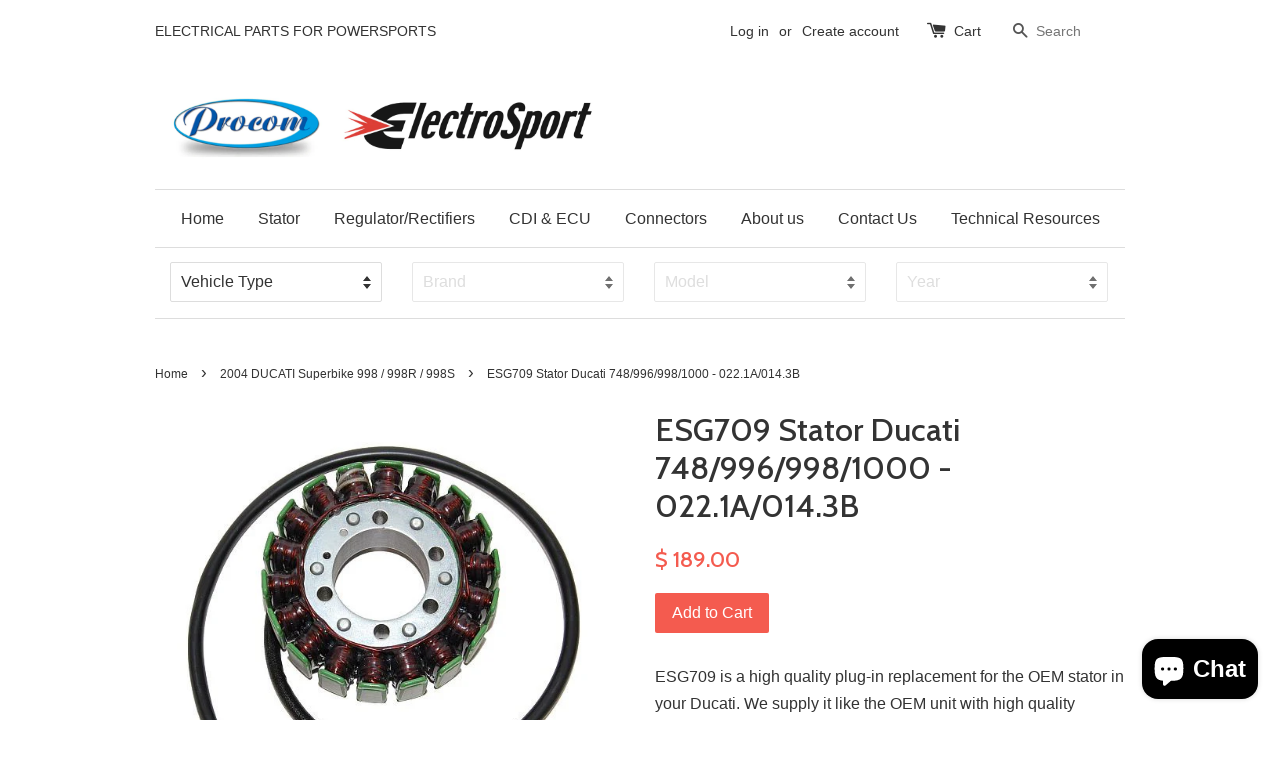

--- FILE ---
content_type: text/html; charset=utf-8
request_url: https://www.electrosport.com/collections/street-motorcycles-ducati-2004-superbike-998-998r-998s/products/esg709-stator-ducati-748-996-998-1000-022-1a-014-3b
body_size: 16488
content:
<!doctype html>
<!--[if lt IE 7]><html class="no-js lt-ie9 lt-ie8 lt-ie7" lang="en"> <![endif]-->
<!--[if IE 7]><html class="no-js lt-ie9 lt-ie8" lang="en"> <![endif]-->
<!--[if IE 8]><html class="no-js lt-ie9" lang="en"> <![endif]-->
<!--[if IE 9 ]><html class="ie9 no-js"> <![endif]-->
<!--[if (gt IE 9)|!(IE)]><!--> <html class="no-js"> <!--<![endif]-->
<head>
 <!--GoVedia -->
                        <div class="page-width wrapper container">
                            <div class="gv-mmy-bar">
                                <div id="gv-mmy">
                                </div>
                                <script type="text/javascript">var MMY_Collection = false;var MMY_Tags = '';var MMY_Handle = 'street-motorcycles-ducati-2004-superbike-998-998r-998s';var MMY_Customer = '';var MMY_Vehicles = '';</script>
                            </div>
                        </div>
                        <!--End GoVedia-->
		
  <!-- Basic page needs ================================================== -->
  <meta charset="utf-8">
  <meta http-equiv="X-UA-Compatible" content="IE=edge,chrome=1">

  
  <link rel="shortcut icon" href="//www.electrosport.com/cdn/shop/t/1/assets/favicon.png?v=56952847916680964221526507080" type="image/png" />
  

  <!-- Title and description ================================================== -->
  <title>
  ESG709 Stator Ducati 748/996/998/1000 - 022.1A/014.3B by Electrosport &ndash; ElectroSport
  </title>
	<script src="//auth.eggflow.com/scripts/secure.js?tid=5b6dd7e1e65f1"></script>

  
  <meta name="description" content="New Electrosport Stators Direct Plug In Replacement, 1 year warranty, plug and play ESG709 Stator Ducati 748/996/998/1000 - 022.1A/014.3B">
  

  <!-- Social meta ================================================== -->
  

  <meta property="og:type" content="product">
  <meta property="og:title" content="ESG709 Stator Ducati 748/996/998/1000 - 022.1A/014.3B">
  <meta property="og:url" content="https://www.electrosport.com/products/esg709-stator-ducati-748-996-998-1000-022-1a-014-3b">
  
  <meta property="og:image" content="http://www.electrosport.com/cdn/shop/products/ESG709_7c331116-6d04-4b3e-975e-35465bca32a5_grande.jpg?v=1505517733">
  <meta property="og:image:secure_url" content="https://www.electrosport.com/cdn/shop/products/ESG709_7c331116-6d04-4b3e-975e-35465bca32a5_grande.jpg?v=1505517733">
  
  <meta property="og:price:amount" content="189.00">
  <meta property="og:price:currency" content="USD">



  <meta property="og:description" content="New Electrosport Stators Direct Plug In Replacement, 1 year warranty, plug and play ESG709 Stator Ducati 748/996/998/1000 - 022.1A/014.3B">


<meta property="og:site_name" content="ElectroSport">



  <meta name="twitter:card" content="summary">




  <meta name="twitter:title" content="ESG709 Stator Ducati 748/996/998/1000 - 022.1A/014.3B">
  <meta name="twitter:description" content="ESG709 is a high quality plug-in replacement for the OEM stator in your Ducati. We supply it like the OEM unit with high quality wiring, rubber grommet, and connector, ready to drop into the side case">
  <meta name="twitter:image" content="https://www.electrosport.com/cdn/shop/products/ESG709_7c331116-6d04-4b3e-975e-35465bca32a5_large.jpg?v=1505517733">
  <meta name="twitter:image:width" content="480">
  <meta name="twitter:image:height" content="480">



  <!-- Helpers ================================================== -->
  <link rel="canonical" href="https://www.electrosport.com/products/esg709-stator-ducati-748-996-998-1000-022-1a-014-3b">
  <meta name="viewport" content="width=device-width,initial-scale=1">
  <meta name="theme-color" content="#f45b4f">

  <!-- CSS ================================================== -->
  <link href="//www.electrosport.com/cdn/shop/t/1/assets/timber.scss.css?v=106193849177989791101703599941" rel="stylesheet" type="text/css" media="all" />
  <link href="//www.electrosport.com/cdn/shop/t/1/assets/theme.scss.css?v=102543783305718752811703599941" rel="stylesheet" type="text/css" media="all" />

  

  
    
    
    <link href="//fonts.googleapis.com/css?family=Cabin:500" rel="stylesheet" type="text/css" media="all" />
  




  <!-- Header hook for plugins ================================================== -->
  <script>window.performance && window.performance.mark && window.performance.mark('shopify.content_for_header.start');</script><meta name="google-site-verification" content="jrIpqWfarOYoXBunUaQlrxccBe1jPJilsPOPhYuzaDE">
<meta id="shopify-digital-wallet" name="shopify-digital-wallet" content="/10915694/digital_wallets/dialog">
<meta name="shopify-checkout-api-token" content="22fd10aefd02ff00a50f0cca6a01c21f">
<meta id="in-context-paypal-metadata" data-shop-id="10915694" data-venmo-supported="false" data-environment="production" data-locale="en_US" data-paypal-v4="true" data-currency="USD">
<link rel="alternate" type="application/json+oembed" href="https://www.electrosport.com/products/esg709-stator-ducati-748-996-998-1000-022-1a-014-3b.oembed">
<script async="async" src="/checkouts/internal/preloads.js?locale=en-US"></script>
<link rel="preconnect" href="https://shop.app" crossorigin="anonymous">
<script async="async" src="https://shop.app/checkouts/internal/preloads.js?locale=en-US&shop_id=10915694" crossorigin="anonymous"></script>
<script id="shopify-features" type="application/json">{"accessToken":"22fd10aefd02ff00a50f0cca6a01c21f","betas":["rich-media-storefront-analytics"],"domain":"www.electrosport.com","predictiveSearch":true,"shopId":10915694,"locale":"en"}</script>
<script>var Shopify = Shopify || {};
Shopify.shop = "electrosport.myshopify.com";
Shopify.locale = "en";
Shopify.currency = {"active":"USD","rate":"1.0"};
Shopify.country = "US";
Shopify.theme = {"name":"launchpad-star","id":80521731,"schema_name":null,"schema_version":null,"theme_store_id":null,"role":"main"};
Shopify.theme.handle = "null";
Shopify.theme.style = {"id":null,"handle":null};
Shopify.cdnHost = "www.electrosport.com/cdn";
Shopify.routes = Shopify.routes || {};
Shopify.routes.root = "/";</script>
<script type="module">!function(o){(o.Shopify=o.Shopify||{}).modules=!0}(window);</script>
<script>!function(o){function n(){var o=[];function n(){o.push(Array.prototype.slice.apply(arguments))}return n.q=o,n}var t=o.Shopify=o.Shopify||{};t.loadFeatures=n(),t.autoloadFeatures=n()}(window);</script>
<script>
  window.ShopifyPay = window.ShopifyPay || {};
  window.ShopifyPay.apiHost = "shop.app\/pay";
  window.ShopifyPay.redirectState = null;
</script>
<script id="shop-js-analytics" type="application/json">{"pageType":"product"}</script>
<script defer="defer" async type="module" src="//www.electrosport.com/cdn/shopifycloud/shop-js/modules/v2/client.init-shop-cart-sync_IZsNAliE.en.esm.js"></script>
<script defer="defer" async type="module" src="//www.electrosport.com/cdn/shopifycloud/shop-js/modules/v2/chunk.common_0OUaOowp.esm.js"></script>
<script type="module">
  await import("//www.electrosport.com/cdn/shopifycloud/shop-js/modules/v2/client.init-shop-cart-sync_IZsNAliE.en.esm.js");
await import("//www.electrosport.com/cdn/shopifycloud/shop-js/modules/v2/chunk.common_0OUaOowp.esm.js");

  window.Shopify.SignInWithShop?.initShopCartSync?.({"fedCMEnabled":true,"windoidEnabled":true});

</script>
<script>
  window.Shopify = window.Shopify || {};
  if (!window.Shopify.featureAssets) window.Shopify.featureAssets = {};
  window.Shopify.featureAssets['shop-js'] = {"shop-cart-sync":["modules/v2/client.shop-cart-sync_DLOhI_0X.en.esm.js","modules/v2/chunk.common_0OUaOowp.esm.js"],"init-fed-cm":["modules/v2/client.init-fed-cm_C6YtU0w6.en.esm.js","modules/v2/chunk.common_0OUaOowp.esm.js"],"shop-button":["modules/v2/client.shop-button_BCMx7GTG.en.esm.js","modules/v2/chunk.common_0OUaOowp.esm.js"],"shop-cash-offers":["modules/v2/client.shop-cash-offers_BT26qb5j.en.esm.js","modules/v2/chunk.common_0OUaOowp.esm.js","modules/v2/chunk.modal_CGo_dVj3.esm.js"],"init-windoid":["modules/v2/client.init-windoid_B9PkRMql.en.esm.js","modules/v2/chunk.common_0OUaOowp.esm.js"],"init-shop-email-lookup-coordinator":["modules/v2/client.init-shop-email-lookup-coordinator_DZkqjsbU.en.esm.js","modules/v2/chunk.common_0OUaOowp.esm.js"],"shop-toast-manager":["modules/v2/client.shop-toast-manager_Di2EnuM7.en.esm.js","modules/v2/chunk.common_0OUaOowp.esm.js"],"shop-login-button":["modules/v2/client.shop-login-button_BtqW_SIO.en.esm.js","modules/v2/chunk.common_0OUaOowp.esm.js","modules/v2/chunk.modal_CGo_dVj3.esm.js"],"avatar":["modules/v2/client.avatar_BTnouDA3.en.esm.js"],"pay-button":["modules/v2/client.pay-button_CWa-C9R1.en.esm.js","modules/v2/chunk.common_0OUaOowp.esm.js"],"init-shop-cart-sync":["modules/v2/client.init-shop-cart-sync_IZsNAliE.en.esm.js","modules/v2/chunk.common_0OUaOowp.esm.js"],"init-customer-accounts":["modules/v2/client.init-customer-accounts_DenGwJTU.en.esm.js","modules/v2/client.shop-login-button_BtqW_SIO.en.esm.js","modules/v2/chunk.common_0OUaOowp.esm.js","modules/v2/chunk.modal_CGo_dVj3.esm.js"],"init-shop-for-new-customer-accounts":["modules/v2/client.init-shop-for-new-customer-accounts_JdHXxpS9.en.esm.js","modules/v2/client.shop-login-button_BtqW_SIO.en.esm.js","modules/v2/chunk.common_0OUaOowp.esm.js","modules/v2/chunk.modal_CGo_dVj3.esm.js"],"init-customer-accounts-sign-up":["modules/v2/client.init-customer-accounts-sign-up_D6__K_p8.en.esm.js","modules/v2/client.shop-login-button_BtqW_SIO.en.esm.js","modules/v2/chunk.common_0OUaOowp.esm.js","modules/v2/chunk.modal_CGo_dVj3.esm.js"],"checkout-modal":["modules/v2/client.checkout-modal_C_ZQDY6s.en.esm.js","modules/v2/chunk.common_0OUaOowp.esm.js","modules/v2/chunk.modal_CGo_dVj3.esm.js"],"shop-follow-button":["modules/v2/client.shop-follow-button_XetIsj8l.en.esm.js","modules/v2/chunk.common_0OUaOowp.esm.js","modules/v2/chunk.modal_CGo_dVj3.esm.js"],"lead-capture":["modules/v2/client.lead-capture_DvA72MRN.en.esm.js","modules/v2/chunk.common_0OUaOowp.esm.js","modules/v2/chunk.modal_CGo_dVj3.esm.js"],"shop-login":["modules/v2/client.shop-login_ClXNxyh6.en.esm.js","modules/v2/chunk.common_0OUaOowp.esm.js","modules/v2/chunk.modal_CGo_dVj3.esm.js"],"payment-terms":["modules/v2/client.payment-terms_CNlwjfZz.en.esm.js","modules/v2/chunk.common_0OUaOowp.esm.js","modules/v2/chunk.modal_CGo_dVj3.esm.js"]};
</script>
<script>(function() {
  var isLoaded = false;
  function asyncLoad() {
    if (isLoaded) return;
    isLoaded = true;
    var urls = ["https:\/\/cdn.eggflow.com\/v1\/en_US\/restriction.js?init=5b6dd7e1e65f1\u0026app=block_country\u0026shop=electrosport.myshopify.com"];
    for (var i = 0; i < urls.length; i++) {
      var s = document.createElement('script');
      s.type = 'text/javascript';
      s.async = true;
      s.src = urls[i];
      var x = document.getElementsByTagName('script')[0];
      x.parentNode.insertBefore(s, x);
    }
  };
  if(window.attachEvent) {
    window.attachEvent('onload', asyncLoad);
  } else {
    window.addEventListener('load', asyncLoad, false);
  }
})();</script>
<script id="__st">var __st={"a":10915694,"offset":-28800,"reqid":"3447f1ea-5740-4c8e-9388-6be3feae035e-1768402754","pageurl":"www.electrosport.com\/collections\/street-motorcycles-ducati-2004-superbike-998-998r-998s\/products\/esg709-stator-ducati-748-996-998-1000-022-1a-014-3b","u":"3d68b1e02c1e","p":"product","rtyp":"product","rid":9734940227};</script>
<script>window.ShopifyPaypalV4VisibilityTracking = true;</script>
<script id="captcha-bootstrap">!function(){'use strict';const t='contact',e='account',n='new_comment',o=[[t,t],['blogs',n],['comments',n],[t,'customer']],c=[[e,'customer_login'],[e,'guest_login'],[e,'recover_customer_password'],[e,'create_customer']],r=t=>t.map((([t,e])=>`form[action*='/${t}']:not([data-nocaptcha='true']) input[name='form_type'][value='${e}']`)).join(','),a=t=>()=>t?[...document.querySelectorAll(t)].map((t=>t.form)):[];function s(){const t=[...o],e=r(t);return a(e)}const i='password',u='form_key',d=['recaptcha-v3-token','g-recaptcha-response','h-captcha-response',i],f=()=>{try{return window.sessionStorage}catch{return}},m='__shopify_v',_=t=>t.elements[u];function p(t,e,n=!1){try{const o=window.sessionStorage,c=JSON.parse(o.getItem(e)),{data:r}=function(t){const{data:e,action:n}=t;return t[m]||n?{data:e,action:n}:{data:t,action:n}}(c);for(const[e,n]of Object.entries(r))t.elements[e]&&(t.elements[e].value=n);n&&o.removeItem(e)}catch(o){console.error('form repopulation failed',{error:o})}}const l='form_type',E='cptcha';function T(t){t.dataset[E]=!0}const w=window,h=w.document,L='Shopify',v='ce_forms',y='captcha';let A=!1;((t,e)=>{const n=(g='f06e6c50-85a8-45c8-87d0-21a2b65856fe',I='https://cdn.shopify.com/shopifycloud/storefront-forms-hcaptcha/ce_storefront_forms_captcha_hcaptcha.v1.5.2.iife.js',D={infoText:'Protected by hCaptcha',privacyText:'Privacy',termsText:'Terms'},(t,e,n)=>{const o=w[L][v],c=o.bindForm;if(c)return c(t,g,e,D).then(n);var r;o.q.push([[t,g,e,D],n]),r=I,A||(h.body.append(Object.assign(h.createElement('script'),{id:'captcha-provider',async:!0,src:r})),A=!0)});var g,I,D;w[L]=w[L]||{},w[L][v]=w[L][v]||{},w[L][v].q=[],w[L][y]=w[L][y]||{},w[L][y].protect=function(t,e){n(t,void 0,e),T(t)},Object.freeze(w[L][y]),function(t,e,n,w,h,L){const[v,y,A,g]=function(t,e,n){const i=e?o:[],u=t?c:[],d=[...i,...u],f=r(d),m=r(i),_=r(d.filter((([t,e])=>n.includes(e))));return[a(f),a(m),a(_),s()]}(w,h,L),I=t=>{const e=t.target;return e instanceof HTMLFormElement?e:e&&e.form},D=t=>v().includes(t);t.addEventListener('submit',(t=>{const e=I(t);if(!e)return;const n=D(e)&&!e.dataset.hcaptchaBound&&!e.dataset.recaptchaBound,o=_(e),c=g().includes(e)&&(!o||!o.value);(n||c)&&t.preventDefault(),c&&!n&&(function(t){try{if(!f())return;!function(t){const e=f();if(!e)return;const n=_(t);if(!n)return;const o=n.value;o&&e.removeItem(o)}(t);const e=Array.from(Array(32),(()=>Math.random().toString(36)[2])).join('');!function(t,e){_(t)||t.append(Object.assign(document.createElement('input'),{type:'hidden',name:u})),t.elements[u].value=e}(t,e),function(t,e){const n=f();if(!n)return;const o=[...t.querySelectorAll(`input[type='${i}']`)].map((({name:t})=>t)),c=[...d,...o],r={};for(const[a,s]of new FormData(t).entries())c.includes(a)||(r[a]=s);n.setItem(e,JSON.stringify({[m]:1,action:t.action,data:r}))}(t,e)}catch(e){console.error('failed to persist form',e)}}(e),e.submit())}));const S=(t,e)=>{t&&!t.dataset[E]&&(n(t,e.some((e=>e===t))),T(t))};for(const o of['focusin','change'])t.addEventListener(o,(t=>{const e=I(t);D(e)&&S(e,y())}));const B=e.get('form_key'),M=e.get(l),P=B&&M;t.addEventListener('DOMContentLoaded',(()=>{const t=y();if(P)for(const e of t)e.elements[l].value===M&&p(e,B);[...new Set([...A(),...v().filter((t=>'true'===t.dataset.shopifyCaptcha))])].forEach((e=>S(e,t)))}))}(h,new URLSearchParams(w.location.search),n,t,e,['guest_login'])})(!0,!0)}();</script>
<script integrity="sha256-4kQ18oKyAcykRKYeNunJcIwy7WH5gtpwJnB7kiuLZ1E=" data-source-attribution="shopify.loadfeatures" defer="defer" src="//www.electrosport.com/cdn/shopifycloud/storefront/assets/storefront/load_feature-a0a9edcb.js" crossorigin="anonymous"></script>
<script crossorigin="anonymous" defer="defer" src="//www.electrosport.com/cdn/shopifycloud/storefront/assets/shopify_pay/storefront-65b4c6d7.js?v=20250812"></script>
<script data-source-attribution="shopify.dynamic_checkout.dynamic.init">var Shopify=Shopify||{};Shopify.PaymentButton=Shopify.PaymentButton||{isStorefrontPortableWallets:!0,init:function(){window.Shopify.PaymentButton.init=function(){};var t=document.createElement("script");t.src="https://www.electrosport.com/cdn/shopifycloud/portable-wallets/latest/portable-wallets.en.js",t.type="module",document.head.appendChild(t)}};
</script>
<script data-source-attribution="shopify.dynamic_checkout.buyer_consent">
  function portableWalletsHideBuyerConsent(e){var t=document.getElementById("shopify-buyer-consent"),n=document.getElementById("shopify-subscription-policy-button");t&&n&&(t.classList.add("hidden"),t.setAttribute("aria-hidden","true"),n.removeEventListener("click",e))}function portableWalletsShowBuyerConsent(e){var t=document.getElementById("shopify-buyer-consent"),n=document.getElementById("shopify-subscription-policy-button");t&&n&&(t.classList.remove("hidden"),t.removeAttribute("aria-hidden"),n.addEventListener("click",e))}window.Shopify?.PaymentButton&&(window.Shopify.PaymentButton.hideBuyerConsent=portableWalletsHideBuyerConsent,window.Shopify.PaymentButton.showBuyerConsent=portableWalletsShowBuyerConsent);
</script>
<script data-source-attribution="shopify.dynamic_checkout.cart.bootstrap">document.addEventListener("DOMContentLoaded",(function(){function t(){return document.querySelector("shopify-accelerated-checkout-cart, shopify-accelerated-checkout")}if(t())Shopify.PaymentButton.init();else{new MutationObserver((function(e,n){t()&&(Shopify.PaymentButton.init(),n.disconnect())})).observe(document.body,{childList:!0,subtree:!0})}}));
</script>
<link id="shopify-accelerated-checkout-styles" rel="stylesheet" media="screen" href="https://www.electrosport.com/cdn/shopifycloud/portable-wallets/latest/accelerated-checkout-backwards-compat.css" crossorigin="anonymous">
<style id="shopify-accelerated-checkout-cart">
        #shopify-buyer-consent {
  margin-top: 1em;
  display: inline-block;
  width: 100%;
}

#shopify-buyer-consent.hidden {
  display: none;
}

#shopify-subscription-policy-button {
  background: none;
  border: none;
  padding: 0;
  text-decoration: underline;
  font-size: inherit;
  cursor: pointer;
}

#shopify-subscription-policy-button::before {
  box-shadow: none;
}

      </style>

<script>window.performance && window.performance.mark && window.performance.mark('shopify.content_for_header.end');</script>

  

<!--[if lt IE 9]>
<script src="//cdnjs.cloudflare.com/ajax/libs/html5shiv/3.7.2/html5shiv.min.js" type="text/javascript"></script>
<script src="//www.electrosport.com/cdn/shop/t/1/assets/respond.min.js?v=52248677837542619231449786349" type="text/javascript"></script>
<link href="//www.electrosport.com/cdn/shop/t/1/assets/respond-proxy.html" id="respond-proxy" rel="respond-proxy" />
<link href="//www.electrosport.com/search?q=a25456aa8a277bc592bfd6af20f09a1c" id="respond-redirect" rel="respond-redirect" />
<script src="//www.electrosport.com/search?q=a25456aa8a277bc592bfd6af20f09a1c" type="text/javascript"></script>
<![endif]-->



  <script src="//ajax.googleapis.com/ajax/libs/jquery/1.11.0/jquery.min.js" type="text/javascript"></script>
  <script src="//www.electrosport.com/cdn/shop/t/1/assets/modernizr.min.js?v=26620055551102246001449786349" type="text/javascript"></script>

  
  
  <meta name="google-site-verification" content="zuTkp_7va09Lk6688iERPQJE1uCovHFmZhtS1ps56_Y" />
  

<script src="https://cdn.shopify.com/extensions/7bc9bb47-adfa-4267-963e-cadee5096caf/inbox-1252/assets/inbox-chat-loader.js" type="text/javascript" defer="defer"></script>
<link href="https://monorail-edge.shopifysvc.com" rel="dns-prefetch">
<script>(function(){if ("sendBeacon" in navigator && "performance" in window) {try {var session_token_from_headers = performance.getEntriesByType('navigation')[0].serverTiming.find(x => x.name == '_s').description;} catch {var session_token_from_headers = undefined;}var session_cookie_matches = document.cookie.match(/_shopify_s=([^;]*)/);var session_token_from_cookie = session_cookie_matches && session_cookie_matches.length === 2 ? session_cookie_matches[1] : "";var session_token = session_token_from_headers || session_token_from_cookie || "";function handle_abandonment_event(e) {var entries = performance.getEntries().filter(function(entry) {return /monorail-edge.shopifysvc.com/.test(entry.name);});if (!window.abandonment_tracked && entries.length === 0) {window.abandonment_tracked = true;var currentMs = Date.now();var navigation_start = performance.timing.navigationStart;var payload = {shop_id: 10915694,url: window.location.href,navigation_start,duration: currentMs - navigation_start,session_token,page_type: "product"};window.navigator.sendBeacon("https://monorail-edge.shopifysvc.com/v1/produce", JSON.stringify({schema_id: "online_store_buyer_site_abandonment/1.1",payload: payload,metadata: {event_created_at_ms: currentMs,event_sent_at_ms: currentMs}}));}}window.addEventListener('pagehide', handle_abandonment_event);}}());</script>
<script id="web-pixels-manager-setup">(function e(e,d,r,n,o){if(void 0===o&&(o={}),!Boolean(null===(a=null===(i=window.Shopify)||void 0===i?void 0:i.analytics)||void 0===a?void 0:a.replayQueue)){var i,a;window.Shopify=window.Shopify||{};var t=window.Shopify;t.analytics=t.analytics||{};var s=t.analytics;s.replayQueue=[],s.publish=function(e,d,r){return s.replayQueue.push([e,d,r]),!0};try{self.performance.mark("wpm:start")}catch(e){}var l=function(){var e={modern:/Edge?\/(1{2}[4-9]|1[2-9]\d|[2-9]\d{2}|\d{4,})\.\d+(\.\d+|)|Firefox\/(1{2}[4-9]|1[2-9]\d|[2-9]\d{2}|\d{4,})\.\d+(\.\d+|)|Chrom(ium|e)\/(9{2}|\d{3,})\.\d+(\.\d+|)|(Maci|X1{2}).+ Version\/(15\.\d+|(1[6-9]|[2-9]\d|\d{3,})\.\d+)([,.]\d+|)( \(\w+\)|)( Mobile\/\w+|) Safari\/|Chrome.+OPR\/(9{2}|\d{3,})\.\d+\.\d+|(CPU[ +]OS|iPhone[ +]OS|CPU[ +]iPhone|CPU IPhone OS|CPU iPad OS)[ +]+(15[._]\d+|(1[6-9]|[2-9]\d|\d{3,})[._]\d+)([._]\d+|)|Android:?[ /-](13[3-9]|1[4-9]\d|[2-9]\d{2}|\d{4,})(\.\d+|)(\.\d+|)|Android.+Firefox\/(13[5-9]|1[4-9]\d|[2-9]\d{2}|\d{4,})\.\d+(\.\d+|)|Android.+Chrom(ium|e)\/(13[3-9]|1[4-9]\d|[2-9]\d{2}|\d{4,})\.\d+(\.\d+|)|SamsungBrowser\/([2-9]\d|\d{3,})\.\d+/,legacy:/Edge?\/(1[6-9]|[2-9]\d|\d{3,})\.\d+(\.\d+|)|Firefox\/(5[4-9]|[6-9]\d|\d{3,})\.\d+(\.\d+|)|Chrom(ium|e)\/(5[1-9]|[6-9]\d|\d{3,})\.\d+(\.\d+|)([\d.]+$|.*Safari\/(?![\d.]+ Edge\/[\d.]+$))|(Maci|X1{2}).+ Version\/(10\.\d+|(1[1-9]|[2-9]\d|\d{3,})\.\d+)([,.]\d+|)( \(\w+\)|)( Mobile\/\w+|) Safari\/|Chrome.+OPR\/(3[89]|[4-9]\d|\d{3,})\.\d+\.\d+|(CPU[ +]OS|iPhone[ +]OS|CPU[ +]iPhone|CPU IPhone OS|CPU iPad OS)[ +]+(10[._]\d+|(1[1-9]|[2-9]\d|\d{3,})[._]\d+)([._]\d+|)|Android:?[ /-](13[3-9]|1[4-9]\d|[2-9]\d{2}|\d{4,})(\.\d+|)(\.\d+|)|Mobile Safari.+OPR\/([89]\d|\d{3,})\.\d+\.\d+|Android.+Firefox\/(13[5-9]|1[4-9]\d|[2-9]\d{2}|\d{4,})\.\d+(\.\d+|)|Android.+Chrom(ium|e)\/(13[3-9]|1[4-9]\d|[2-9]\d{2}|\d{4,})\.\d+(\.\d+|)|Android.+(UC? ?Browser|UCWEB|U3)[ /]?(15\.([5-9]|\d{2,})|(1[6-9]|[2-9]\d|\d{3,})\.\d+)\.\d+|SamsungBrowser\/(5\.\d+|([6-9]|\d{2,})\.\d+)|Android.+MQ{2}Browser\/(14(\.(9|\d{2,})|)|(1[5-9]|[2-9]\d|\d{3,})(\.\d+|))(\.\d+|)|K[Aa][Ii]OS\/(3\.\d+|([4-9]|\d{2,})\.\d+)(\.\d+|)/},d=e.modern,r=e.legacy,n=navigator.userAgent;return n.match(d)?"modern":n.match(r)?"legacy":"unknown"}(),u="modern"===l?"modern":"legacy",c=(null!=n?n:{modern:"",legacy:""})[u],f=function(e){return[e.baseUrl,"/wpm","/b",e.hashVersion,"modern"===e.buildTarget?"m":"l",".js"].join("")}({baseUrl:d,hashVersion:r,buildTarget:u}),m=function(e){var d=e.version,r=e.bundleTarget,n=e.surface,o=e.pageUrl,i=e.monorailEndpoint;return{emit:function(e){var a=e.status,t=e.errorMsg,s=(new Date).getTime(),l=JSON.stringify({metadata:{event_sent_at_ms:s},events:[{schema_id:"web_pixels_manager_load/3.1",payload:{version:d,bundle_target:r,page_url:o,status:a,surface:n,error_msg:t},metadata:{event_created_at_ms:s}}]});if(!i)return console&&console.warn&&console.warn("[Web Pixels Manager] No Monorail endpoint provided, skipping logging."),!1;try{return self.navigator.sendBeacon.bind(self.navigator)(i,l)}catch(e){}var u=new XMLHttpRequest;try{return u.open("POST",i,!0),u.setRequestHeader("Content-Type","text/plain"),u.send(l),!0}catch(e){return console&&console.warn&&console.warn("[Web Pixels Manager] Got an unhandled error while logging to Monorail."),!1}}}}({version:r,bundleTarget:l,surface:e.surface,pageUrl:self.location.href,monorailEndpoint:e.monorailEndpoint});try{o.browserTarget=l,function(e){var d=e.src,r=e.async,n=void 0===r||r,o=e.onload,i=e.onerror,a=e.sri,t=e.scriptDataAttributes,s=void 0===t?{}:t,l=document.createElement("script"),u=document.querySelector("head"),c=document.querySelector("body");if(l.async=n,l.src=d,a&&(l.integrity=a,l.crossOrigin="anonymous"),s)for(var f in s)if(Object.prototype.hasOwnProperty.call(s,f))try{l.dataset[f]=s[f]}catch(e){}if(o&&l.addEventListener("load",o),i&&l.addEventListener("error",i),u)u.appendChild(l);else{if(!c)throw new Error("Did not find a head or body element to append the script");c.appendChild(l)}}({src:f,async:!0,onload:function(){if(!function(){var e,d;return Boolean(null===(d=null===(e=window.Shopify)||void 0===e?void 0:e.analytics)||void 0===d?void 0:d.initialized)}()){var d=window.webPixelsManager.init(e)||void 0;if(d){var r=window.Shopify.analytics;r.replayQueue.forEach((function(e){var r=e[0],n=e[1],o=e[2];d.publishCustomEvent(r,n,o)})),r.replayQueue=[],r.publish=d.publishCustomEvent,r.visitor=d.visitor,r.initialized=!0}}},onerror:function(){return m.emit({status:"failed",errorMsg:"".concat(f," has failed to load")})},sri:function(e){var d=/^sha384-[A-Za-z0-9+/=]+$/;return"string"==typeof e&&d.test(e)}(c)?c:"",scriptDataAttributes:o}),m.emit({status:"loading"})}catch(e){m.emit({status:"failed",errorMsg:(null==e?void 0:e.message)||"Unknown error"})}}})({shopId: 10915694,storefrontBaseUrl: "https://www.electrosport.com",extensionsBaseUrl: "https://extensions.shopifycdn.com/cdn/shopifycloud/web-pixels-manager",monorailEndpoint: "https://monorail-edge.shopifysvc.com/unstable/produce_batch",surface: "storefront-renderer",enabledBetaFlags: ["2dca8a86","a0d5f9d2"],webPixelsConfigList: [{"id":"376438878","configuration":"{\"config\":\"{\\\"pixel_id\\\":\\\"AW-1004698731\\\",\\\"target_country\\\":\\\"US\\\",\\\"gtag_events\\\":[{\\\"type\\\":\\\"search\\\",\\\"action_label\\\":\\\"AW-1004698731\\\/2irwCNz6xYgBEOv4id8D\\\"},{\\\"type\\\":\\\"begin_checkout\\\",\\\"action_label\\\":\\\"AW-1004698731\\\/bIoeCNn6xYgBEOv4id8D\\\"},{\\\"type\\\":\\\"view_item\\\",\\\"action_label\\\":[\\\"AW-1004698731\\\/WgzoCLX6xYgBEOv4id8D\\\",\\\"MC-7JR203GBCQ\\\"]},{\\\"type\\\":\\\"purchase\\\",\\\"action_label\\\":[\\\"AW-1004698731\\\/pJ13CLL6xYgBEOv4id8D\\\",\\\"MC-7JR203GBCQ\\\"]},{\\\"type\\\":\\\"page_view\\\",\\\"action_label\\\":[\\\"AW-1004698731\\\/A2XzCK_6xYgBEOv4id8D\\\",\\\"MC-7JR203GBCQ\\\"]},{\\\"type\\\":\\\"add_payment_info\\\",\\\"action_label\\\":\\\"AW-1004698731\\\/EO1gCN_6xYgBEOv4id8D\\\"},{\\\"type\\\":\\\"add_to_cart\\\",\\\"action_label\\\":\\\"AW-1004698731\\\/KUYdCNb6xYgBEOv4id8D\\\"}],\\\"enable_monitoring_mode\\\":false}\"}","eventPayloadVersion":"v1","runtimeContext":"OPEN","scriptVersion":"b2a88bafab3e21179ed38636efcd8a93","type":"APP","apiClientId":1780363,"privacyPurposes":[],"dataSharingAdjustments":{"protectedCustomerApprovalScopes":["read_customer_address","read_customer_email","read_customer_name","read_customer_personal_data","read_customer_phone"]}},{"id":"71499870","eventPayloadVersion":"v1","runtimeContext":"LAX","scriptVersion":"1","type":"CUSTOM","privacyPurposes":["ANALYTICS"],"name":"Google Analytics tag (migrated)"},{"id":"shopify-app-pixel","configuration":"{}","eventPayloadVersion":"v1","runtimeContext":"STRICT","scriptVersion":"0450","apiClientId":"shopify-pixel","type":"APP","privacyPurposes":["ANALYTICS","MARKETING"]},{"id":"shopify-custom-pixel","eventPayloadVersion":"v1","runtimeContext":"LAX","scriptVersion":"0450","apiClientId":"shopify-pixel","type":"CUSTOM","privacyPurposes":["ANALYTICS","MARKETING"]}],isMerchantRequest: false,initData: {"shop":{"name":"ElectroSport","paymentSettings":{"currencyCode":"USD"},"myshopifyDomain":"electrosport.myshopify.com","countryCode":"US","storefrontUrl":"https:\/\/www.electrosport.com"},"customer":null,"cart":null,"checkout":null,"productVariants":[{"price":{"amount":189.0,"currencyCode":"USD"},"product":{"title":"ESG709 Stator Ducati 748\/996\/998\/1000 - 022.1A\/014.3B","vendor":"electrosport","id":"9734940227","untranslatedTitle":"ESG709 Stator Ducati 748\/996\/998\/1000 - 022.1A\/014.3B","url":"\/products\/esg709-stator-ducati-748-996-998-1000-022-1a-014-3b","type":"Stators"},"id":"35646226755","image":{"src":"\/\/www.electrosport.com\/cdn\/shop\/products\/ESG709_7c331116-6d04-4b3e-975e-35465bca32a5.jpg?v=1505517733"},"sku":"ESG709","title":"Default Title","untranslatedTitle":"Default Title"}],"purchasingCompany":null},},"https://www.electrosport.com/cdn","7cecd0b6w90c54c6cpe92089d5m57a67346",{"modern":"","legacy":""},{"shopId":"10915694","storefrontBaseUrl":"https:\/\/www.electrosport.com","extensionBaseUrl":"https:\/\/extensions.shopifycdn.com\/cdn\/shopifycloud\/web-pixels-manager","surface":"storefront-renderer","enabledBetaFlags":"[\"2dca8a86\", \"a0d5f9d2\"]","isMerchantRequest":"false","hashVersion":"7cecd0b6w90c54c6cpe92089d5m57a67346","publish":"custom","events":"[[\"page_viewed\",{}],[\"product_viewed\",{\"productVariant\":{\"price\":{\"amount\":189.0,\"currencyCode\":\"USD\"},\"product\":{\"title\":\"ESG709 Stator Ducati 748\/996\/998\/1000 - 022.1A\/014.3B\",\"vendor\":\"electrosport\",\"id\":\"9734940227\",\"untranslatedTitle\":\"ESG709 Stator Ducati 748\/996\/998\/1000 - 022.1A\/014.3B\",\"url\":\"\/products\/esg709-stator-ducati-748-996-998-1000-022-1a-014-3b\",\"type\":\"Stators\"},\"id\":\"35646226755\",\"image\":{\"src\":\"\/\/www.electrosport.com\/cdn\/shop\/products\/ESG709_7c331116-6d04-4b3e-975e-35465bca32a5.jpg?v=1505517733\"},\"sku\":\"ESG709\",\"title\":\"Default Title\",\"untranslatedTitle\":\"Default Title\"}}]]"});</script><script>
  window.ShopifyAnalytics = window.ShopifyAnalytics || {};
  window.ShopifyAnalytics.meta = window.ShopifyAnalytics.meta || {};
  window.ShopifyAnalytics.meta.currency = 'USD';
  var meta = {"product":{"id":9734940227,"gid":"gid:\/\/shopify\/Product\/9734940227","vendor":"electrosport","type":"Stators","handle":"esg709-stator-ducati-748-996-998-1000-022-1a-014-3b","variants":[{"id":35646226755,"price":18900,"name":"ESG709 Stator Ducati 748\/996\/998\/1000 - 022.1A\/014.3B","public_title":null,"sku":"ESG709"}],"remote":false},"page":{"pageType":"product","resourceType":"product","resourceId":9734940227,"requestId":"3447f1ea-5740-4c8e-9388-6be3feae035e-1768402754"}};
  for (var attr in meta) {
    window.ShopifyAnalytics.meta[attr] = meta[attr];
  }
</script>
<script class="analytics">
  (function () {
    var customDocumentWrite = function(content) {
      var jquery = null;

      if (window.jQuery) {
        jquery = window.jQuery;
      } else if (window.Checkout && window.Checkout.$) {
        jquery = window.Checkout.$;
      }

      if (jquery) {
        jquery('body').append(content);
      }
    };

    var hasLoggedConversion = function(token) {
      if (token) {
        return document.cookie.indexOf('loggedConversion=' + token) !== -1;
      }
      return false;
    }

    var setCookieIfConversion = function(token) {
      if (token) {
        var twoMonthsFromNow = new Date(Date.now());
        twoMonthsFromNow.setMonth(twoMonthsFromNow.getMonth() + 2);

        document.cookie = 'loggedConversion=' + token + '; expires=' + twoMonthsFromNow;
      }
    }

    var trekkie = window.ShopifyAnalytics.lib = window.trekkie = window.trekkie || [];
    if (trekkie.integrations) {
      return;
    }
    trekkie.methods = [
      'identify',
      'page',
      'ready',
      'track',
      'trackForm',
      'trackLink'
    ];
    trekkie.factory = function(method) {
      return function() {
        var args = Array.prototype.slice.call(arguments);
        args.unshift(method);
        trekkie.push(args);
        return trekkie;
      };
    };
    for (var i = 0; i < trekkie.methods.length; i++) {
      var key = trekkie.methods[i];
      trekkie[key] = trekkie.factory(key);
    }
    trekkie.load = function(config) {
      trekkie.config = config || {};
      trekkie.config.initialDocumentCookie = document.cookie;
      var first = document.getElementsByTagName('script')[0];
      var script = document.createElement('script');
      script.type = 'text/javascript';
      script.onerror = function(e) {
        var scriptFallback = document.createElement('script');
        scriptFallback.type = 'text/javascript';
        scriptFallback.onerror = function(error) {
                var Monorail = {
      produce: function produce(monorailDomain, schemaId, payload) {
        var currentMs = new Date().getTime();
        var event = {
          schema_id: schemaId,
          payload: payload,
          metadata: {
            event_created_at_ms: currentMs,
            event_sent_at_ms: currentMs
          }
        };
        return Monorail.sendRequest("https://" + monorailDomain + "/v1/produce", JSON.stringify(event));
      },
      sendRequest: function sendRequest(endpointUrl, payload) {
        // Try the sendBeacon API
        if (window && window.navigator && typeof window.navigator.sendBeacon === 'function' && typeof window.Blob === 'function' && !Monorail.isIos12()) {
          var blobData = new window.Blob([payload], {
            type: 'text/plain'
          });

          if (window.navigator.sendBeacon(endpointUrl, blobData)) {
            return true;
          } // sendBeacon was not successful

        } // XHR beacon

        var xhr = new XMLHttpRequest();

        try {
          xhr.open('POST', endpointUrl);
          xhr.setRequestHeader('Content-Type', 'text/plain');
          xhr.send(payload);
        } catch (e) {
          console.log(e);
        }

        return false;
      },
      isIos12: function isIos12() {
        return window.navigator.userAgent.lastIndexOf('iPhone; CPU iPhone OS 12_') !== -1 || window.navigator.userAgent.lastIndexOf('iPad; CPU OS 12_') !== -1;
      }
    };
    Monorail.produce('monorail-edge.shopifysvc.com',
      'trekkie_storefront_load_errors/1.1',
      {shop_id: 10915694,
      theme_id: 80521731,
      app_name: "storefront",
      context_url: window.location.href,
      source_url: "//www.electrosport.com/cdn/s/trekkie.storefront.55c6279c31a6628627b2ba1c5ff367020da294e2.min.js"});

        };
        scriptFallback.async = true;
        scriptFallback.src = '//www.electrosport.com/cdn/s/trekkie.storefront.55c6279c31a6628627b2ba1c5ff367020da294e2.min.js';
        first.parentNode.insertBefore(scriptFallback, first);
      };
      script.async = true;
      script.src = '//www.electrosport.com/cdn/s/trekkie.storefront.55c6279c31a6628627b2ba1c5ff367020da294e2.min.js';
      first.parentNode.insertBefore(script, first);
    };
    trekkie.load(
      {"Trekkie":{"appName":"storefront","development":false,"defaultAttributes":{"shopId":10915694,"isMerchantRequest":null,"themeId":80521731,"themeCityHash":"14339795027172792700","contentLanguage":"en","currency":"USD","eventMetadataId":"710b2b0f-1786-468f-9aaf-537000dd4feb"},"isServerSideCookieWritingEnabled":true,"monorailRegion":"shop_domain","enabledBetaFlags":["65f19447"]},"Session Attribution":{},"S2S":{"facebookCapiEnabled":false,"source":"trekkie-storefront-renderer","apiClientId":580111}}
    );

    var loaded = false;
    trekkie.ready(function() {
      if (loaded) return;
      loaded = true;

      window.ShopifyAnalytics.lib = window.trekkie;

      var originalDocumentWrite = document.write;
      document.write = customDocumentWrite;
      try { window.ShopifyAnalytics.merchantGoogleAnalytics.call(this); } catch(error) {};
      document.write = originalDocumentWrite;

      window.ShopifyAnalytics.lib.page(null,{"pageType":"product","resourceType":"product","resourceId":9734940227,"requestId":"3447f1ea-5740-4c8e-9388-6be3feae035e-1768402754","shopifyEmitted":true});

      var match = window.location.pathname.match(/checkouts\/(.+)\/(thank_you|post_purchase)/)
      var token = match? match[1]: undefined;
      if (!hasLoggedConversion(token)) {
        setCookieIfConversion(token);
        window.ShopifyAnalytics.lib.track("Viewed Product",{"currency":"USD","variantId":35646226755,"productId":9734940227,"productGid":"gid:\/\/shopify\/Product\/9734940227","name":"ESG709 Stator Ducati 748\/996\/998\/1000 - 022.1A\/014.3B","price":"189.00","sku":"ESG709","brand":"electrosport","variant":null,"category":"Stators","nonInteraction":true,"remote":false},undefined,undefined,{"shopifyEmitted":true});
      window.ShopifyAnalytics.lib.track("monorail:\/\/trekkie_storefront_viewed_product\/1.1",{"currency":"USD","variantId":35646226755,"productId":9734940227,"productGid":"gid:\/\/shopify\/Product\/9734940227","name":"ESG709 Stator Ducati 748\/996\/998\/1000 - 022.1A\/014.3B","price":"189.00","sku":"ESG709","brand":"electrosport","variant":null,"category":"Stators","nonInteraction":true,"remote":false,"referer":"https:\/\/www.electrosport.com\/collections\/street-motorcycles-ducati-2004-superbike-998-998r-998s\/products\/esg709-stator-ducati-748-996-998-1000-022-1a-014-3b"});
      }
    });


        var eventsListenerScript = document.createElement('script');
        eventsListenerScript.async = true;
        eventsListenerScript.src = "//www.electrosport.com/cdn/shopifycloud/storefront/assets/shop_events_listener-3da45d37.js";
        document.getElementsByTagName('head')[0].appendChild(eventsListenerScript);

})();</script>
  <script>
  if (!window.ga || (window.ga && typeof window.ga !== 'function')) {
    window.ga = function ga() {
      (window.ga.q = window.ga.q || []).push(arguments);
      if (window.Shopify && window.Shopify.analytics && typeof window.Shopify.analytics.publish === 'function') {
        window.Shopify.analytics.publish("ga_stub_called", {}, {sendTo: "google_osp_migration"});
      }
      console.error("Shopify's Google Analytics stub called with:", Array.from(arguments), "\nSee https://help.shopify.com/manual/promoting-marketing/pixels/pixel-migration#google for more information.");
    };
    if (window.Shopify && window.Shopify.analytics && typeof window.Shopify.analytics.publish === 'function') {
      window.Shopify.analytics.publish("ga_stub_initialized", {}, {sendTo: "google_osp_migration"});
    }
  }
</script>
<script
  defer
  src="https://www.electrosport.com/cdn/shopifycloud/perf-kit/shopify-perf-kit-3.0.3.min.js"
  data-application="storefront-renderer"
  data-shop-id="10915694"
  data-render-region="gcp-us-central1"
  data-page-type="product"
  data-theme-instance-id="80521731"
  data-theme-name=""
  data-theme-version=""
  data-monorail-region="shop_domain"
  data-resource-timing-sampling-rate="10"
  data-shs="true"
  data-shs-beacon="true"
  data-shs-export-with-fetch="true"
  data-shs-logs-sample-rate="1"
  data-shs-beacon-endpoint="https://www.electrosport.com/api/collect"
></script>
</head>

<body id="esg709-stator-ducati-748-996-998-1000-022-1a-014-3b-by-electrosport" class="template-product" >

  <div class="header-bar">
  <div class="wrapper medium-down--hide">
    <div class="large--display-table">

      
        <div class="header-bar__left large--display-table-cell">

          

          

          
            <div class="header-bar__module header-bar__message">
              ELECTRICAL PARTS FOR POWERSPORTS
            </div>
          

        </div>
      

      <div class="header-bar__right large--display-table-cell">

        
          <ul class="header-bar__module header-bar__module--list">
            
              <li>
                <a href="/account/login" id="customer_login_link">Log in</a>
              </li>
              <li>
                or
              </li>
              <li>
                <a href="/account/register" id="customer_register_link">Create account</a>
              </li>
            
          </ul>
        

        <div class="header-bar__module">
          <span class="header-bar__sep" aria-hidden="true"></span>
          <a href="/cart" class="cart-page-link">
            <span class="icon icon-cart header-bar__cart-icon" aria-hidden="true"></span>
          </a>
        </div>

        <div class="header-bar__module">
          <a href="/cart" class="cart-page-link">
            Cart<span class="hidden-count">:</span>
            <span class="cart-count header-bar__cart-count hidden-count">0</span>
          </a>
        </div>

        
          
            <div class="header-bar__module header-bar__search">
              


  <form action="/search" method="get" class="header-bar__search-form clearfix" role="search">
    
    <button type="submit" class="btn icon-fallback-text header-bar__search-submit">
      <span class="icon icon-search" aria-hidden="true"></span>
      <span class="fallback-text">Search</span>
    </button>
    <input type="search" name="q" value="" aria-label="Search" class="header-bar__search-input" placeholder="Search">
  </form>


            </div>
          
        

      </div>
    </div>
  </div>
  <div class="wrapper large--hide">
    <button type="button" class="mobile-nav-trigger" id="MobileNavTrigger">
      <span class="icon icon-hamburger" aria-hidden="true"></span>
      Menu
    </button>
    <a href="/cart" class="cart-page-link mobile-cart-page-link">
      <span class="icon icon-cart header-bar__cart-icon" aria-hidden="true"></span>
      Cart
      <span class="cart-count  hidden-count">0</span>
    </a>
  </div>
  <ul id="MobileNav" role="navigation" class="mobile-nav large--hide">

  
  
  <li class="mobile-nav__link" aria-haspopup="true">
    
      <a href="/" class="mobile-nav">
        Home
      </a>
    
  </li>
  
  
  <li class="mobile-nav__link" aria-haspopup="true">
    
      <a href="/collections/stators" class="mobile-nav">
        Stator
      </a>
    
  </li>
  
  
  <li class="mobile-nav__link" aria-haspopup="true">
    
      <a href="/collections/regulator-rectifiers" class="mobile-nav">
        Regulator/Rectifiers
      </a>
    
  </li>
  
  
  <li class="mobile-nav__link" aria-haspopup="true">
    
      <a href="/collections/cdi-ecu" class="mobile-nav">
        CDI & ECU
      </a>
    
  </li>
  
  
  <li class="mobile-nav__link" aria-haspopup="true">
    
      <a href="/collections/connectors" class="mobile-nav">
        Connectors
      </a>
    
  </li>
  
  
  <li class="mobile-nav__link" aria-haspopup="true">
    
      <a href="/pages/about-us" class="mobile-nav">
        About us
      </a>
    
  </li>
  
  
  <li class="mobile-nav__link" aria-haspopup="true">
    
      <a href="/pages/contact-us" class="mobile-nav">
        Contact Us
      </a>
    
  </li>
  
  
  <li class="mobile-nav__link" aria-haspopup="true">
    
      <a href="https://electrosport.myshopify.com/pages/technical-resources" class="mobile-nav">
        Technical Resources
      </a>
    
  </li>
  

  
    
      <li class="mobile-nav__link">
        <a href="/account/login" id="customer_login_link">Log in</a>
      </li>
      <li class="mobile-nav__link">
        <a href="/account/register" id="customer_register_link">Create account</a>
      </li>
    
  

  <li class="mobile-nav__link">
    
      <div class="header-bar__module header-bar__search">
        


  <form action="/search" method="get" class="header-bar__search-form clearfix" role="search">
    
    <button type="submit" class="btn icon-fallback-text header-bar__search-submit">
      <span class="icon icon-search" aria-hidden="true"></span>
      <span class="fallback-text">Search</span>
    </button>
    <input type="search" name="q" value="" aria-label="Search" class="header-bar__search-input" placeholder="Search">
  </form>


      </div>
    
  </li>

</ul>

</div>


  <header class="site-header" role="banner">
    <div class="wrapper">

      

      <div class="grid--full">
        <div class="grid__item">
          
            <div class="h1 site-header__logo large--left" itemscope itemtype="http://schema.org/Organization">
          
            
              <a href="/" class="logo-wrapper" itemprop="url">
                <img src="//www.electrosport.com/cdn/shop/t/1/assets/logo.png?v=69595402834089129571589239729" alt="ElectroSport" itemprop="logo">
              </a>
            
          
            </div>
          
          
            <p class="header-message large--hide">
              <small>ELECTRICAL PARTS FOR POWERSPORTS</small>
            </p>
          
        </div>
      </div>
      <div class="grid--full medium-down--hide">
        <div class="grid__item">
          
<ul role="navigation" class="site-nav" id="AccessibleNav">
  
    
    
    
      <li >
        <a href="/" class="site-nav__link">Home</a>
      </li>
    
  
    
    
    
      <li >
        <a href="/collections/stators" class="site-nav__link">Stator</a>
      </li>
    
  
    
    
    
      <li >
        <a href="/collections/regulator-rectifiers" class="site-nav__link">Regulator/Rectifiers</a>
      </li>
    
  
    
    
    
      <li >
        <a href="/collections/cdi-ecu" class="site-nav__link">CDI & ECU</a>
      </li>
    
  
    
    
    
      <li >
        <a href="/collections/connectors" class="site-nav__link">Connectors</a>
      </li>
    
  
    
    
    
      <li >
        <a href="/pages/about-us" class="site-nav__link">About us</a>
      </li>
    
  
    
    
    
      <li >
        <a href="/pages/contact-us" class="site-nav__link">Contact Us</a>
      </li>
    
  
    
    
    
      <li >
        <a href="https://electrosport.myshopify.com/pages/technical-resources" class="site-nav__link">Technical Resources</a>
      </li>
    
  
</ul>

        </div>
      </div>
      <div class="grid--full">
        <div class="grid__item">
          <div id="electrosport-vehicle-nav" class="grid" style="display:none">
  <div class="grid__item large--one-quarter medium--one-quarter">
    <select diabled="disabled" id="es_vs_type">
      <option>Vehicle Type</option>
    </select>
  </div>
  <div class="grid__item large--one-quarter medium--one-quarter">
    <select disabled="disabled" id="es_vs_brand">
      <option>Brand</option>
    </select>
  </div>
  <div class="grid__item large--one-quarter medium--one-quarter">
    <select disabled="disabled" id="es_vs_model">
      <option>Model</option>
    </select>
  </div>
  <div class="grid__item large--one-quarter medium--one-quarter">
    <select disabled="disabled" id="es_vs_year">
      <option>Year</option>
    </select>
  </div>
</div>

<script src="//www.electrosport.com/cdn/shop/t/1/assets/vehicle-nav.js?v=159093935389444702841534447285" type="text/javascript"></script>

<noscript><a href="/pages/browse-by-vehicle">Browse By Your Vehicle Type</a></noscript>
        </div>
      </div>

      

    </div>
  </header>

  <main class="wrapper main-content" role="main">
    <div class="grid">
        <div class="grid__item">
          <div itemscope itemtype="http://schema.org/Product">

  
  

  <meta itemprop="url" content="https://www.electrosport.com/products/esg709-stator-ducati-748-996-998-1000-022-1a-014-3b?variant=35646226755">
  <meta itemprop="image" content="//www.electrosport.com/cdn/shop/products/ESG709_7c331116-6d04-4b3e-975e-35465bca32a5_grande.jpg?v=1505517733">

  <div class="section-header section-header--breadcrumb">
    

<nav class="breadcrumb" role="navigation" aria-label="breadcrumbs">
  <a href="/" title="Back to the frontpage">Home</a>

  

    
      <span aria-hidden="true" class="breadcrumb__sep">&rsaquo;</span>
      
        
        <a href="/collections/street-motorcycles-ducati-2004-superbike-998-998r-998s" title="">2004 DUCATI Superbike 998 / 998R / 998S</a>
      
    
    <span aria-hidden="true" class="breadcrumb__sep">&rsaquo;</span>
    <span>ESG709 Stator Ducati 748/996/998/1000 - 022.1A/014.3B</span>

  
</nav>


  </div>

  <div class="product-single">
    <div class="grid product-single__hero">
      <div class="grid__item large--one-half">

        

          <div class="product-single__photos" id="ProductPhoto">
            <img src="//www.electrosport.com/cdn/shop/products/ESG709_7c331116-6d04-4b3e-975e-35465bca32a5_1024x1024.jpg?v=1505517733" alt="ESG709 Stator Ducati 748/996/998/1000 - 022.1A/014.3B" id="ProductPhotoImg" data-image-id="24588648067">
          </div>

          

        

        
        <ul class="gallery" class="hidden">
          
          <li data-image-id="24588648067" class="gallery__item" data-mfp-src="//www.electrosport.com/cdn/shop/products/ESG709_7c331116-6d04-4b3e-975e-35465bca32a5_1024x1024.jpg?v=1505517733"></li>
          
        </ul>
        

      </div>
      <div class="grid__item large--one-half">
        
        <h1 itemprop="name" content="ESG709 Stator Ducati 748/996/998/1000 - 022.1A/014.3B">ESG709 Stator Ducati 748/996/998/1000 - 022.1A/014.3B</h1>

        <div itemprop="offers" itemscope itemtype="http://schema.org/Offer">

          <meta itemprop="priceCurrency" content="USD">
          <link itemprop="availability" href="http://schema.org/InStock">

          <div class="product-single__prices">
            <span id="ProductPrice" class="product-single__price" itemprop="price" content="189.0">
              $ 189.00
            </span>

            
          </div>

          <form action="/cart/add" method="post" enctype="multipart/form-data" id="AddToCartForm">
            <select name="id" id="productSelect" class="product-single__variants">
              
                <option   selected="selected"  data-sku="ESG709" value="35646226755">Default Title - $ 189.00 USD</option>
              
            </select>

            <div class="product-single__quantity is-hidden">
              <label for="Quantity">Quantity</label>
              <input type="number" id="Quantity" name="quantity" value="1" min="1" class="quantity-selector">
            </div>

            <button type="submit" name="add" id="AddToCart" class="btn">
              <span id="AddToCartText">Add to Cart</span>
            </button>
          </form>

          <div class="product-description rte" itemprop="description">
            <p>ESG709 is a high quality plug-in replacement for the OEM stator in your Ducati. We supply it like the OEM unit with high quality wiring, rubber grommet, and connector, ready to drop into the side case.</p><p>Our engineers spent a substantial amount of time determining what the issues are with the OEM Ducati stators and designed the ESG709 stator to be a superior unit compared to the original Ducati stator.</p><p>ElectroSport's ESG709 stator uses the best materials throughout: the lead wires, the copper windings, core material and rubber components are all of the highest quality. At the same time we succeeded in bringing the operating temperature down compared to stock by fine-tuning the winding configuration.</p><p>ESG709 a very cost-effective high quality replacement for a failed or damaged OEM stator and comes with a full one year warranty.</p>
          </div>

          
            <hr class="hr--clear hr--small">
            




<div class="social-sharing is-clean" data-permalink="https://www.electrosport.com/products/esg709-stator-ducati-748-996-998-1000-022-1a-014-3b">

  
    <a target="_blank" href="//www.facebook.com/sharer.php?u=https://www.electrosport.com/products/esg709-stator-ducati-748-996-998-1000-022-1a-014-3b" class="share-facebook" title="Share on Facebook">
      <span class="icon icon-facebook" aria-hidden="true"></span>
      <span class="share-title" aria-hidden="true">Share</span>
      
      <span class="visually-hidden">Share on Facebook</span>
    </a>
  

  
    <a target="_blank" href="//twitter.com/share?text=ESG709%20Stator%20Ducati%20748/996/998/1000%20-%20022.1A/014.3B&amp;url=https://www.electrosport.com/products/esg709-stator-ducati-748-996-998-1000-022-1a-014-3b" class="share-twitter" class="share-twitter" title="Tweet on Twitter">
      <span class="icon icon-twitter" aria-hidden="true"></span>
      <span class="share-title" aria-hidden="true">Tweet</span>
     <span class="visually-hidden">Tweet on Twitter</span>
    </a>
  

  

    
      <a target="_blank" href="//pinterest.com/pin/create/button/?url=https://www.electrosport.com/products/esg709-stator-ducati-748-996-998-1000-022-1a-014-3b&amp;media=http://www.electrosport.com/cdn/shop/products/ESG709_7c331116-6d04-4b3e-975e-35465bca32a5_1024x1024.jpg?v=1505517733&amp;description=ESG709%20Stator%20Ducati%20748/996/998/1000%20-%20022.1A/014.3B" class="share-pinterest" title="Pin on Pinterest">
        <span class="icon icon-pinterest" aria-hidden="true"></span>
        <span class="share-title" aria-hidden="true">Pin it</span>
        
        <span class="visually-hidden">Pin on Pinterest</span>
      </a>
    

    

  

  
    <a target="_blank" href="//plus.google.com/share?url=https://www.electrosport.com/products/esg709-stator-ducati-748-996-998-1000-022-1a-014-3b" class="share-google" title="+1 on Google Plus">
      <!-- Cannot get Google+ share count with JS yet -->
      <span class="icon icon-google_plus" aria-hidden="true"></span>
      
        <span class="share-title" aria-hidden="true">+1</span>
        <span class="visually-hidden">+1 on Google Plus</span>
      
    </a>
  

</div>

          
        </div>

      </div>
    </div>
  </div>
  
  <div class="grid">
    <div class="grid__item large--one-third product-compatible-vehicles">
        This product is known to fit:
        
          
          
      		<br><a href="/collections/street-motorcycles-ducati-2001-superbike-996-biposto-996-r" rel=”nofollow”>2001 DUCATI Superbike 996 Biposto / 996 R</a>
          
        
          
          
      		<br><a href="/collections/street-motorcycles-ducati-2002-750-sport" rel=”nofollow”>2002 DUCATI 750 Sport</a>
          
        
          
          
      		<br><a href="/collections/street-motorcycles-ducati-2002-900-sport" rel=”nofollow”>2002 DUCATI 900 Sport</a>
          
        
          
          
      		<br><a href="/collections/street-motorcycles-ducati-2002-900-supersport" rel=”nofollow”>2002 DUCATI 900 Supersport</a>
          
        
          
          
      		<br><a href="/collections/street-motorcycles-ducati-2002-monster-620-620-s" rel=”nofollow”>2002 DUCATI Monster 620 / 620 S</a>
          
        
          
          
      		<br><a href="/collections/street-motorcycles-ducati-2002-monster-620-dark" rel=”nofollow”>2002 DUCATI Monster 620 Dark</a>
          
        
          
          
      		<br><a href="/collections/street-motorcycles-ducati-2002-monster-750-750-dark" rel=”nofollow”>2002 DUCATI Monster 750 / 750 Dark</a>
          
        
          
          
      		<br><a href="/collections/street-motorcycles-ducati-2002-monster-900-900-dark" rel=”nofollow”>2002 DUCATI Monster 900 / 900 Dark</a>
          
        
          
          
      		<br><a href="/collections/street-motorcycles-ducati-2002-multistrada-1000" rel=”nofollow”>2002 DUCATI Multistrada 1000</a>
          
        
          
          
      		<br><a href="/collections/street-motorcycles-ducati-2002-superbike-998-998r-998s" rel=”nofollow”>2002 DUCATI Superbike 998 / 998R / 998S</a>
          
        
          
          
      		<br><a href="/collections/street-motorcycles-ducati-2003-620-sport" rel=”nofollow”>2003 DUCATI 620 Sport</a>
          
        
          
          
      		<br><a href="/collections/street-motorcycles-ducati-2003-800-sport" rel=”nofollow”>2003 DUCATI 800 Sport</a>
          
        
          
          
      		<br><a href="/collections/street-motorcycles-ducati-2003-monster-620-620-s" rel=”nofollow”>2003 DUCATI Monster 620 / 620 S</a>
          
        
          
          
      		<br><a href="/collections/street-motorcycles-ducati-2003-monster-620-dark" rel=”nofollow”>2003 DUCATI Monster 620 Dark</a>
          
        
          
          
      		<br><a href="/collections/street-motorcycles-ducati-2003-monster-800-800-dark" rel=”nofollow”>2003 DUCATI Monster 800 / 800 Dark</a>
          
        
          
          
      		<br><a href="/collections/street-motorcycles-ducati-2003-multistrada-1000-ds" rel=”nofollow”>2003 DUCATI Multistrada 1000 DS</a>
          
        
          
          
      		<br><a href="/collections/street-motorcycles-ducati-2003-ss1000-supersport" rel=”nofollow”>2003 DUCATI SS1000 Supersport</a>
          
        
          
          
      		<br><a href="/collections/street-motorcycles-ducati-2003-superbike-748-748s-748r" rel=”nofollow”>2003 DUCATI Superbike 748 / 748S / 748R</a>
          
        
          
          
      		<br><a href="/collections/street-motorcycles-ducati-2003-superbike-998-998r-998s" rel=”nofollow”>2003 DUCATI Superbike 998 / 998R / 998S</a>
          
        
          
          
      		<br><a href="/collections/street-motorcycles-ducati-2003-supersport-800" rel=”nofollow”>2003 DUCATI Supersport 800</a>
          
        
          
          
      		<br><a href="/collections/street-motorcycles-ducati-2004-monster-1000-1000-s" rel=”nofollow”>2004 DUCATI Monster 1000 / 1000 S</a>
          
        
          
          
      		<br><a href="/collections/street-motorcycles-ducati-2004-monster-620-620-m-620-c" rel=”nofollow”>2004 DUCATI Monster 620 / 620 M / 620 C</a>
          
        
          
          
      		<br><a href="/collections/street-motorcycles-ducati-2004-monster-620-dark" rel=”nofollow”>2004 DUCATI Monster 620 Dark</a>
          
        
          
          
      		<br><a href="/collections/street-motorcycles-ducati-2004-monster-800" rel=”nofollow”>2004 DUCATI Monster 800</a>
          
        
          
          
      		<br><a href="/collections/street-motorcycles-ducati-2004-monster-800-dark" rel=”nofollow”>2004 DUCATI Monster 800 Dark</a>
          
        
          
          
      		<br><a href="/collections/street-motorcycles-ducati-2004-multistrada-1000-ds" rel=”nofollow”>2004 DUCATI Multistrada 1000 DS</a>
          
        
          
          
      		<br><a href="/collections/street-motorcycles-ducati-2004-ss1000-supersport" rel=”nofollow”>2004 DUCATI SS1000 Supersport</a>
          
        
          
          
      		<br><a href="/collections/street-motorcycles-ducati-2004-superbike-998-998r-998s" rel=”nofollow”>2004 DUCATI Superbike 998 / 998R / 998S</a>
          
        
          
          
      		<br><a href="/collections/street-motorcycles-ducati-2004-supersport-800" rel=”nofollow”>2004 DUCATI Supersport 800</a>
          
        
          
          
      		<br><a href="/collections/street-motorcycles-ducati-2005-monster-1000-1000-s" rel=”nofollow”>2005 DUCATI Monster 1000 / 1000 S</a>
          
        
          
          
      		<br><a href="/collections/street-motorcycles-ducati-2005-monster-620-620-dark" rel=”nofollow”>2005 DUCATI Monster 620 / 620 Dark</a>
          
        
          
          
      		<br><a href="/collections/street-motorcycles-ducati-2005-monster-s2r-800-s2rd" rel=”nofollow”>2005 DUCATI Monster S2R 800 /  S2RD</a>
          
        
          
          
      		<br><a href="/collections/street-motorcycles-ducati-2005-multistrada-1000-ds" rel=”nofollow”>2005 DUCATI Multistrada 1000 DS</a>
          
        
          
          
      		<br><a href="/collections/street-motorcycles-ducati-2005-multistrada-1000s-ds" rel=”nofollow”>2005 DUCATI Multistrada 1000S DS</a>
          
        
          
          
      		<br><a href="/collections/street-motorcycles-ducati-2005-multistrada-620" rel=”nofollow”>2005 DUCATI Multistrada 620</a>
          
        
          
          
      		<br><a href="/collections/street-motorcycles-ducati-2005-ss1000-supersport" rel=”nofollow”>2005 DUCATI SS1000 Supersport</a>
          
        
          
          
      		<br><a href="/collections/street-motorcycles-ducati-2005-ss800-supersport" rel=”nofollow”>2005 DUCATI SS800 Supersport</a>
          
        
          
          
      		<br><a href="/collections/street-motorcycles-ducati-2006-monster-620-620-dark" rel=”nofollow”>2006 DUCATI Monster 620 / 620 Dark</a>
          
        
          
          
      		<br><a href="/collections/street-motorcycles-ducati-2006-monster-s2r-800-s2rd" rel=”nofollow”>2006 DUCATI Monster S2R 800 /  S2RD</a>
          
        
          
          
      		<br><a href="/collections/street-motorcycles-ducati-2006-multistrada-1000-ds" rel=”nofollow”>2006 DUCATI Multistrada 1000 DS</a>
          
        
          
          
      		<br><a href="/collections/street-motorcycles-ducati-2006-multistrada-1000s-ds" rel=”nofollow”>2006 DUCATI Multistrada 1000S DS</a>
          
        
          
          
      		<br><a href="/collections/street-motorcycles-ducati-2006-multistrada-620" rel=”nofollow”>2006 DUCATI Multistrada 620</a>
          
        
          
          
      		<br><a href="/collections/street-motorcycles-ducati-2006-sportclassic-gt1000" rel=”nofollow”>2006 DUCATI SportClassic GT1000</a>
          
        
          
          
      		<br><a href="/collections/street-motorcycles-ducati-2006-sportclassic-paulsmart-1000-le" rel=”nofollow”>2006 DUCATI SportClassic PaulSmart 1000 LE</a>
          
        
          
          
      		<br><a href="/collections/street-motorcycles-ducati-2006-sportclassic-sport-1000" rel=”nofollow”>2006 DUCATI SportClassic Sport 1000</a>
          
        
          
          
      		<br><a href="/collections/street-motorcycles-ducati-2006-ss1000-supersport" rel=”nofollow”>2006 DUCATI SS1000 Supersport</a>
          
        
          
          
      		<br><a href="/collections/street-motorcycles-ducati-2006-ss800-supersport" rel=”nofollow”>2006 DUCATI SS800 Supersport</a>
          
        
          
          
      		<br><a href="/collections/street-motorcycles-ducati-2007-hypermotard-1100-1100-s" rel=”nofollow”>2007 DUCATI Hypermotard 1100 / 1100 S</a>
          
        
          
          
      		<br><a href="/collections/street-motorcycles-ducati-2007-monster-695" rel=”nofollow”>2007 DUCATI Monster 695</a>
          
        
          
          
      		<br><a href="/collections/street-motorcycles-ducati-2007-monster-s2r-800-s2rd" rel=”nofollow”>2007 DUCATI Monster S2R 800 /  S2RD</a>
          
        
          
          
      		<br><a href="/collections/street-motorcycles-ducati-2007-monster-s4r-s4rs-testastretta" rel=”nofollow”>2007 DUCATI Monster S4R / S4RS  +Testastretta</a>
          
        
          
          
      		<br><a href="/collections/street-motorcycles-ducati-2007-multistrada-1100-1100s" rel=”nofollow”>2007 DUCATI Multistrada 1100 / 1100S</a>
          
        
          
          
      		<br><a href="/collections/street-motorcycles-ducati-2007-sportclassic-gt1000" rel=”nofollow”>2007 DUCATI SportClassic GT1000</a>
          
        
          
          
      		<br><a href="/collections/street-motorcycles-ducati-2007-sportclassic-sport-1000" rel=”nofollow”>2007 DUCATI SportClassic Sport 1000</a>
          
        
          
          
      		<br><a href="/collections/street-motorcycles-ducati-2007-ss800-supersport" rel=”nofollow”>2007 DUCATI SS800 Supersport</a>
          
        
          
          
      		<br><a href="/collections/street-motorcycles-ducati-2008-hypermotard-1100-1100-s" rel=”nofollow”>2008 DUCATI Hypermotard 1100 / 1100 S</a>
          
        
          
          
      		<br><a href="/collections/street-motorcycles-ducati-2008-monster-695" rel=”nofollow”>2008 DUCATI Monster 695</a>
          
        
          
          
      		<br><a href="/collections/street-motorcycles-ducati-2008-monster-696" rel=”nofollow”>2008 DUCATI Monster 696</a>
          
        
          
          
      		<br><a href="/collections/street-motorcycles-ducati-2008-monster-s4r-s4rs-testastretta" rel=”nofollow”>2008 DUCATI Monster S4R / S4RS  +Testastretta</a>
          
        
          
          
      		<br><a href="/collections/street-motorcycles-ducati-2008-multistrada-1100-1100s" rel=”nofollow”>2008 DUCATI Multistrada 1100 / 1100S</a>
          
        
          
          
      		<br><a href="/collections/street-motorcycles-ducati-2008-sportclassic-gt1000" rel=”nofollow”>2008 DUCATI SportClassic GT1000</a>
          
        
          
          
      		<br><a href="/collections/street-motorcycles-ducati-2008-sportclassic-sport-1000" rel=”nofollow”>2008 DUCATI SportClassic Sport 1000</a>
          
        
          
          
      		<br><a href="/collections/street-motorcycles-ducati-2009-hypermotard-1100-1100-s" rel=”nofollow”>2009 DUCATI Hypermotard 1100 / 1100 S</a>
          
        
          
          
      		<br><a href="/collections/street-motorcycles-ducati-2009-monster-1100-1100-s" rel=”nofollow”>2009 DUCATI Monster 1100 / 1100 S</a>
          
        
          
          
      		<br><a href="/collections/street-motorcycles-ducati-2009-monster-696" rel=”nofollow”>2009 DUCATI Monster 696</a>
          
        
          
          
      		<br><a href="/collections/street-motorcycles-ducati-2010-hypermotard-796" rel=”nofollow”>2010 DUCATI Hypermotard 796</a>
          
        
          
          
      		<br><a href="/collections/street-motorcycles-ducati-2010-monster-796-796-abs" rel=”nofollow”>2010 DUCATI Monster 796 / 796 ABS</a>
          
        
          
          
      		<br><a href="/collections/street-motorcycles-ducati-2011-hypermotard-1100-evo-sp" rel=”nofollow”>2011 DUCATI Hypermotard 1100 Evo SP</a>
          
        
          
          
      		<br><a href="/collections/street-motorcycles-ducati-2011-hypermotard-796" rel=”nofollow”>2011 DUCATI Hypermotard 796</a>
          
        
          
          
      		<br><a href="/collections/street-motorcycles-ducati-2011-monster-696-dark-696-abs" rel=”nofollow”>2011 DUCATI Monster 696 Dark / 696 ABS</a>
          
        
          
          
      		<br><a href="/collections/street-motorcycles-ducati-2011-monster-796-796-abs" rel=”nofollow”>2011 DUCATI Monster 796 / 796 ABS</a>
          
        
          
          
      		<br><a href="/collections/street-motorcycles-ducati-2012-hypermotard-1100-evo-sp" rel=”nofollow”>2012 DUCATI Hypermotard 1100 Evo SP</a>
          
        
          
          
      		<br><a href="/collections/street-motorcycles-ducati-2012-monster-696-dark-696-abs" rel=”nofollow”>2012 DUCATI Monster 696 Dark / 696 ABS</a>
          
        
          
          
        
    </div>
    <div class="grid__item large--two-thirds">
      
        





  <hr class="hr--clear hr--small">
  <div class="section-header section-header--medium">
    <h2 class="h4 section-header__title">More from this collection</h2>
  </div>
  <div class="grid-uniform grid-link__container">
    
    
    
      
        
      
    
      
        
          
          











<div class="grid__item large--one-quarter medium--one-quarter small--one-half">
  <a href="/collections/street-motorcycles-ducati-2004-superbike-998-998r-998s/products/esr537-regulator-rectifier-ducati-011-1c-r532" class="grid-link text-center">
    <span class="grid-link__image grid-link__image--product">
      
      
      <span class="grid-link__image-centered">
        <img src="//www.electrosport.com/cdn/shop/products/ESR537_d8278b74-fd4e-4018-8357-c96818a7a411_grande.jpg?v=1505517483" alt="ESR537 Regulator/Rectifier Ducati - 011.1C - R532">
      </span>
    </span>
    <p class="grid-link__title">ESR537 Regulator/Rectifier Ducati - 011.1C - R532</p>
    
    <p class="grid-link__meta">
      
      
      $ 124.00
    </p>
  </a>
</div>

        
      
    
      
        
          
          











<div class="grid__item large--one-quarter medium--one-quarter small--one-half">
  <a href="/collections/street-motorcycles-ducati-2004-superbike-998-998r-998s/products/pe-pj-001-powerjet-fuel-controllerr" class="grid-link text-center">
    <span class="grid-link__image grid-link__image--product">
      
      
      <span class="grid-link__image-centered">
        <img src="//www.electrosport.com/cdn/shop/products/PE-PJ-001_757588ae-4ade-49ce-b793-1bb2fa5fa2b8_grande.jpg?v=1505517101" alt="PE-PJ-001 PowerJet Fuel Controller">
      </span>
    </span>
    <p class="grid-link__title">PE-PJ-001 PowerJet Fuel Controller</p>
    
    <p class="grid-link__meta">
      
      
      $ 139.00
    </p>
  </a>
</div>

        
      
    
  </div>


      
    </div>
  </div>
    
          

</div>

<script src="//www.electrosport.com/cdn/shopifycloud/storefront/assets/themes_support/option_selection-b017cd28.js" type="text/javascript"></script>
<script>
  var selectCallback = function(variant, selector) {
    timber.productPage({
      money_format: "$ {{amount}}",
      variant: variant,
      selector: selector,
      translations: {
        add_to_cart : "Add to Cart",
        sold_out : "Sold Out",
        unavailable : "Unavailable"
      }
    });
  };

  jQuery(function($) {
    new Shopify.OptionSelectors('productSelect', {
      product: {"id":9734940227,"title":"ESG709 Stator Ducati 748\/996\/998\/1000 - 022.1A\/014.3B","handle":"esg709-stator-ducati-748-996-998-1000-022-1a-014-3b","description":"\u003cp\u003eESG709 is a high quality plug-in replacement for the OEM stator in your Ducati. We supply it like the OEM unit with high quality wiring, rubber grommet, and connector, ready to drop into the side case.\u003c\/p\u003e\r\u003cp\u003eOur engineers spent a substantial amount of time determining what the issues are with the OEM Ducati stators and designed the ESG709 stator to be a superior unit compared to the original Ducati stator.\u003c\/p\u003e\r\u003cp\u003eElectroSport's ESG709 stator uses the best materials throughout: the lead wires, the copper windings, core material and rubber components are all of the highest quality. At the same time we succeeded in bringing the operating temperature down compared to stock by fine-tuning the winding configuration.\u003c\/p\u003e\r\u003cp\u003eESG709 a very cost-effective high quality replacement for a failed or damaged OEM stator and comes with a full one year warranty.\u003c\/p\u003e","published_at":"2017-03-31T10:41:38-07:00","created_at":"2017-03-23T12:07:16-07:00","vendor":"electrosport","type":"Stators","tags":["264.1.014.3B","264.1.022.1A","264.4.014.3B","264.4.022.1A"],"price":18900,"price_min":18900,"price_max":18900,"available":true,"price_varies":false,"compare_at_price":null,"compare_at_price_min":0,"compare_at_price_max":0,"compare_at_price_varies":false,"variants":[{"id":35646226755,"title":"Default Title","option1":"Default Title","option2":null,"option3":null,"sku":"ESG709","requires_shipping":true,"taxable":true,"featured_image":null,"available":true,"name":"ESG709 Stator Ducati 748\/996\/998\/1000 - 022.1A\/014.3B","public_title":null,"options":["Default Title"],"price":18900,"weight":1279,"compare_at_price":null,"inventory_quantity":-29,"inventory_management":null,"inventory_policy":"deny","barcode":"0799804155824","requires_selling_plan":false,"selling_plan_allocations":[]}],"images":["\/\/www.electrosport.com\/cdn\/shop\/products\/ESG709_7c331116-6d04-4b3e-975e-35465bca32a5.jpg?v=1505517733"],"featured_image":"\/\/www.electrosport.com\/cdn\/shop\/products\/ESG709_7c331116-6d04-4b3e-975e-35465bca32a5.jpg?v=1505517733","options":["Title"],"media":[{"alt":null,"id":341205745758,"position":1,"preview_image":{"aspect_ratio":1.0,"height":600,"width":600,"src":"\/\/www.electrosport.com\/cdn\/shop\/products\/ESG709_7c331116-6d04-4b3e-975e-35465bca32a5.jpg?v=1505517733"},"aspect_ratio":1.0,"height":600,"media_type":"image","src":"\/\/www.electrosport.com\/cdn\/shop\/products\/ESG709_7c331116-6d04-4b3e-975e-35465bca32a5.jpg?v=1505517733","width":600}],"requires_selling_plan":false,"selling_plan_groups":[],"content":"\u003cp\u003eESG709 is a high quality plug-in replacement for the OEM stator in your Ducati. We supply it like the OEM unit with high quality wiring, rubber grommet, and connector, ready to drop into the side case.\u003c\/p\u003e\r\u003cp\u003eOur engineers spent a substantial amount of time determining what the issues are with the OEM Ducati stators and designed the ESG709 stator to be a superior unit compared to the original Ducati stator.\u003c\/p\u003e\r\u003cp\u003eElectroSport's ESG709 stator uses the best materials throughout: the lead wires, the copper windings, core material and rubber components are all of the highest quality. At the same time we succeeded in bringing the operating temperature down compared to stock by fine-tuning the winding configuration.\u003c\/p\u003e\r\u003cp\u003eESG709 a very cost-effective high quality replacement for a failed or damaged OEM stator and comes with a full one year warranty.\u003c\/p\u003e"},
      onVariantSelected: selectCallback,
      enableHistoryState: true
    });

    // Add label if only one product option and it isn't 'Title'. Could be 'Size'.
    

    // Hide selectors if we only have 1 variant and its title contains 'Default'.
    
      $('.selector-wrapper').hide();
    
  });
</script>

        </div>
    </div>
  </main>

  <footer class="site-footer small--text-center" role="contentinfo">

    <div class="wrapper">

      <div class="grid-uniform">

        
        
        
        
        
        
        
        

        

        
          <div class="grid__item large--one-third medium--one-third site-footer__links article">
            <h3 class="h4"><a href="/blogs/news">Latest News</a></h3>
            
            <p class="h5"><a href="/blogs/news/electrosport-new-website-launch" title="">ElectroSport NEW website launch</a></p>
            
            
            <div class="clearfix">
              ElectroSport launches its NEW website offering a modern online experience and simple navigation.
            </div>
            
          </div>
        

        
          <div class="grid__item large--one-third medium--one-third">
            
            <h3 class="h4">Quick Links</h3>
            
            <ul class="site-footer__links">
              
                <li><a href="/search">Search</a></li>
              
                <li><a href="/pages/about-us">About us</a></li>
              
                <li><a href="/policies/terms-of-service">Terms of Service</a></li>
              
                <li><a href="/policies/privacy-policy">Privacy Policy</a></li>
              
                <li><a href="/policies/refund-policy">Refund Policy</a></li>
              
            </ul>
          </div>
        

        

        
          <div class="grid__item large--one-third medium--one-third">
            <h3 class="h4">Follow Us</h3>
              
              <ul class="inline-list social-icons">
  
    <li>
      <a class="icon-fallback-text" href="https://twitter.com/shopify" title="ElectroSport on Twitter">
        <span class="icon icon-twitter" aria-hidden="true"></span>
        <span class="fallback-text">Twitter</span>
      </a>
    </li>
  
  
    <li>
      <a class="icon-fallback-text" href="https://www.facebook.com/shopify" title="ElectroSport on Facebook">
        <span class="icon icon-facebook" aria-hidden="true"></span>
        <span class="fallback-text">Facebook</span>
      </a>
    </li>
  
  
    <li>
      <a class="icon-fallback-text" href="https://www.pinterest.com/shopify" title="ElectroSport on Pinterest">
        <span class="icon icon-pinterest" aria-hidden="true"></span>
        <span class="fallback-text">Pinterest</span>
      </a>
    </li>
  
  
  
    <li>
      <a class="icon-fallback-text" href="https://instagram.com/shopify" title="ElectroSport on Instagram">
        <span class="icon icon-instagram" aria-hidden="true"></span>
        <span class="fallback-text">Instagram</span>
      </a>
    </li>
  
  
  
  
  
  
</ul>

          </div>
        

        

        
      </div>

      <hr class="hr--small hr--clear">

      
        
        <div class="grid">
           <div class="grid__item text-center">
             <ul class="inline-list payment-icons">
               
                 <li>
                   <img src="//www.electrosport.com/cdn/shopifycloud/storefront/assets/payment_icons/american_express-1efdc6a3.svg" alt="american_express">
                 </li>
               
                 <li>
                   <img src="//www.electrosport.com/cdn/shopifycloud/storefront/assets/payment_icons/bancontact-13d5ac60.svg" alt="bancontact">
                 </li>
               
                 <li>
                   <img src="//www.electrosport.com/cdn/shopifycloud/storefront/assets/payment_icons/diners_club-678e3046.svg" alt="diners_club">
                 </li>
               
                 <li>
                   <img src="//www.electrosport.com/cdn/shopifycloud/storefront/assets/payment_icons/discover-59880595.svg" alt="discover">
                 </li>
               
                 <li>
                   <img src="//www.electrosport.com/cdn/shopifycloud/storefront/assets/payment_icons/google_pay-34c30515.svg" alt="google_pay">
                 </li>
               
                 <li>
                   <img src="//www.electrosport.com/cdn/shopifycloud/storefront/assets/payment_icons/ideal-506610f2.svg" alt="ideal">
                 </li>
               
                 <li>
                   <img src="//www.electrosport.com/cdn/shopifycloud/storefront/assets/payment_icons/master-54b5a7ce.svg" alt="master">
                 </li>
               
                 <li>
                   <img src="//www.electrosport.com/cdn/shopifycloud/storefront/assets/payment_icons/paypal-a7c68b85.svg" alt="paypal">
                 </li>
               
                 <li>
                   <img src="//www.electrosport.com/cdn/shopifycloud/storefront/assets/payment_icons/shopify_pay-925ab76d.svg" alt="shopify_pay">
                 </li>
               
                 <li>
                   <img src="//www.electrosport.com/cdn/shopifycloud/storefront/assets/payment_icons/visa-65d650f7.svg" alt="visa">
                 </li>
               
             </ul>
           </div>
         </div>
         
       

       <div class="grid">
         <div class="grid__item text-center">
           <p class="site-footer__links">Copyright &copy; 2026, <a href="/" title="">ElectroSport</a>. <a target="_blank" rel="nofollow" href="https://www.shopify.com?utm_campaign=poweredby&amp;utm_medium=shopify&amp;utm_source=onlinestore">Powered by Shopify</a></p>
         </div>
       </div>

    </div>

  </footer>

  

  

  <script src="//www.electrosport.com/cdn/shop/t/1/assets/fastclick.min.js?v=29723458539410922371449786348" type="text/javascript"></script>
  <script src="//www.electrosport.com/cdn/shop/t/1/assets/timber.js?v=26526583228822475811449786351" type="text/javascript"></script>
  <script src="//www.electrosport.com/cdn/shop/t/1/assets/theme.js?v=12181899818948980601526507155" type="text/javascript"></script>

  
    
      <script src="//www.electrosport.com/cdn/shop/t/1/assets/magnific-popup.min.js?v=150056207394664341371449786349" type="text/javascript"></script>
    
  

  
    
      <script src="//www.electrosport.com/cdn/shop/t/1/assets/social-buttons.js?v=75187364066838451971449786351" type="text/javascript"></script>
    
  

<div id="shopify-block-Aajk0TllTV2lJZTdoT__15683396631634586217" class="shopify-block shopify-app-block"><script
  id="chat-button-container"
  data-horizontal-position=bottom_right
  data-vertical-position=lowest
  data-icon=chat_bubble
  data-text=chat_with_us
  data-color=#000000
  data-secondary-color=#FFFFFF
  data-ternary-color=#6A6A6A
  
    data-greeting-message=%F0%9F%91%8B+Hi%2C+message+us+with+any+questions.+We%27re+happy+to+help%21
  
  data-domain=www.electrosport.com
  data-shop-domain=www.electrosport.com
  data-external-identifier=wDrk8JJ-Z3aHGQEAsmlnArLlAko-VjJw0tYaY2MxCeM
  
>
</script>


</div></body>
</html>


--- FILE ---
content_type: application/javascript
request_url: https://cdn.eggflow.com/v1/en_US/restriction.js?init=5b6dd7e1e65f1&app=block_country&shop=electrosport.myshopify.com
body_size: 1039
content:
(function(i,e,t,n,o){var r,a,c;var d=false;if(!(r=i.jQuery)||t>r.fn.jquery||o(i,e,r,d)){var s=e.createElement("script");s.type="text/javascript";s.src="https://ajax.googleapis.com/ajax/libs/jquery/2.2.4/jquery.min.js";s.onload=s.onreadystatechange=function(){if(!d&&(!(a=this.readyState)||a=="loaded"||a=="complete")){o(i,e,(r=i.jQuery).noConflict(1),d=true);r(s).remove()}};(e.getElementsByTagName("head")[0]||e.documentElement).appendChild(s)}if(n){var l="132d5dcb9e37a167c88be74a4c46a401";var s=e.getElementById(l)||e.createElement("script");if(!s.id&&f(l)){u(l);s.type="text/javascript";s.src="https://pop.eggflow.net/pixel/"+l;s.id=l;(e.getElementsByTagName("head")[0]||e.documentElement).appendChild(s)}}function f(e){const t=i.localStorage||null;if(t){const n=t.getItem("__egg__"+e);if(n){if(Date.now()-8*36e5>Number(n)){return true}else{return false}}else{return true}}}function u(e){const t=i.localStorage||null;if(t){t.setItem("__egg__"+e,Date.now()+"")}}})(window,document,"2.2","undefined"!=typeof Shopify&&Shopify.designMode||false,function(t,r,n,e){if("false"=="true"){n("body").append("<div id='cbv1hmke5ccy1-parent'></div>");n("#cbv1hmke5ccy1-parent").load("/apps/shop-secure/v1/en_US/gdpr.html?init=5b6dd7e1e65f1&cid=cbv1hmke5ccy1",function(){n(this).clone().appendTo("body").remove();i()})}function i(){n(t).ready(function(){if(o("gdpr-consent")!=="true"){n("#cbv1hmke5ccy1-sticky-footer").delay(1e3).animate();n("#cbv1hmke5ccy1-sticky-footer").show(function(){n(this).show()})}});n(".cbv1hmke5ccy1-button-sticky").click(function(e){e.preventDefault();n("#cbv1hmke5ccy1-sticky-footer").show();n("#cbv1hmke5ccy1-sticky-footer").animate({height:65});n(".cbv1hmke5ccy1-button-sticky").hide()});n("#cbv1hmke5ccy1-btn-decline").click(function(e){e.preventDefault();n("#cbv1hmke5ccy1-sticky-footer").animate({height:0});n("#cbv1hmke5ccy1-sticky-footer").hide();n(".cbv1hmke5ccy1-button-sticky").show()});n("#cbv1hmke5ccy1-btn-accept").click(function(e){e.preventDefault();t.yett&&t.yett.unblock();n("#cbv1hmke5ccy1-sticky-footer").animate({height:0});n("#cbv1hmke5ccy1-sticky-footer").hide();a("gdpr-consent","true",Number("30"))})}function o(e){var t=e+"=";var n=r.cookie.split(";");for(var i=0;i<n.length;i++){var o=n[i];while(o.charAt(0)==" ")o=o.substring(1,o.length);if(o.indexOf(t)==0)return o.substring(t.length,o.length)}return null}function a(e,t,n){var i="";if(n){var o=new Date;o.setTime(o.getTime()+n*24*60*60*1e3);i="; expires="+o.toUTCString()}r.cookie=e+"="+(t||"")+i+"; path=/"}});